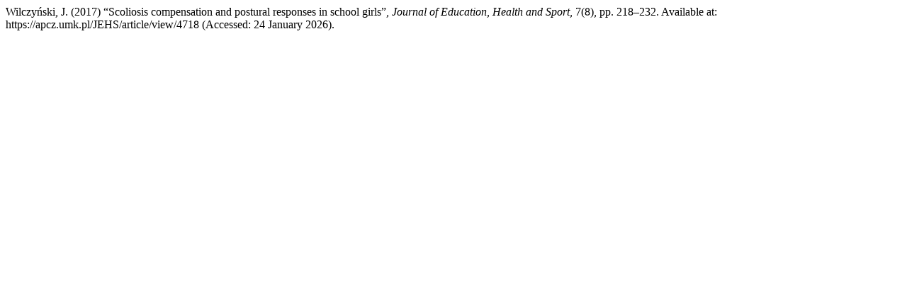

--- FILE ---
content_type: text/html; charset=UTF-8
request_url: https://apcz.umk.pl/JEHS/citationstylelanguage/get/harvard-cite-them-right?submissionId=27515&publicationId=23749
body_size: 145
content:
<div class="csl-bib-body">
  <div class="csl-entry">Wilczyński, J. (2017) “Scoliosis compensation and postural responses in school girls”, <i>Journal of Education, Health and Sport</i>, 7(8), pp. 218–232. Available at: https://apcz.umk.pl/JEHS/article/view/4718 (Accessed: 24 January 2026).</div>
</div>